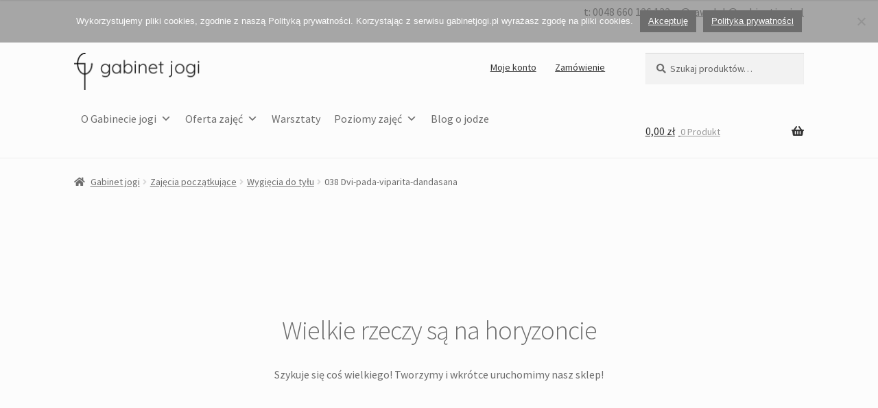

--- FILE ---
content_type: text/css
request_url: https://gabinetjogi.pl/wp-content/themes/storefront-child/style.css?ver=6.7.4
body_size: 857
content:
/*
Theme Name: Storefront Child
Theme URI: http://example.com/storefront-child
Description: Motyw potomny dla Storefront
Author: Twoje Imię
Author URI: http://example.com
Template: storefront
Version: 1.0.0
Text Domain: storefront-child
*/

/* Import style.css z motywu pierwotnego */
/* @import url("../storefront/style.css"); */

/* Stylowanie całego widżetu bloga */
.widget_categories {
    font-size: 14px; /* Rozmiar czcionki dla całego widżetu kategorii */
} 

/* Stylowanie tytułu widżetu */
.widget-title {
    font-size: 20px; /* Rozmiar czcionki dla tytułu widżetu */
    margin-bottom: 10px; /* Dodanie marginesu dolnego */
    position: relative; /* Ustawienie pozycji relatywnej */
}

/* Dodanie linii pod tytułem widżetu */
.widget-title-separator {
    width: 100%;
    height: 0.5px;
    background-color: #eeeeee;
    border: none;
    margin-top: 20px;
    margin-bottom: 20px;
}

/* Specyficzne podejście dla widżetu */
.widget .widget-title::after {
    background-color: #dddddd;
}

/* Stylowanie listy kategorii */
.custom-category-list {
	font-size: 13.5px; /* Rozmiar czcionki dla listy kategorii */
	font-weight: 600; /* Pogrubienie czcionki dla listy kategorii */
    padding-left: 0; /* Usuń wcięcie od lewej */
    margin-left: 0; /* Usuń margines od lewej */
    color: #7d7d7d; /* Kolor czcionki dla listy kategorii */
    margin-top: 20px; /* Dodanie odstępu od tytułu widżetu */
}

.custom-category-list li {
    list-style-type: none;
    padding-left: 23px; /* Dostosowanie odstępu, aby zrobić miejsce na ikonę */
    position: relative;
	margin-top: 10px;
    margin-bottom: 10px;
    color: inherit; /* Dziedziczenie koloru z nadrzędnego elementu */
}

.custom-category-list li:before {
    content: '\f07b'; /* Ikona zamkniętego katalogu FontAwesome */
    font-family: 'FontAwesome';
    position: absolute;
    left: 0;
    top: 0;
    color: inherit; /* Dziedziczenie koloru z nadrzędnego elementu */
}

.custom-category-list li a {
    text-decoration: none; /* Usuń podkreślenie dla linków kategorii */
    color: inherit; /* Dziedziczenie koloru z nadrzędnego elementu */
}

.custom-category-list li a:link {
    text-decoration: underline; /* Podkreślenie linków */
}

.custom-category-list li a:hover {
    text-decoration: none; /* Podkreślenie linków podczas najechania kursorem */
}

.custom-category-list li.active:before {
    content: '\f07c'; /* Ikona otwartego katalogu FontAwesome */
}

.custom-category-list ul {
    margin-left: 0px; /* Dostosowanie wcięcia dla podrzędnych kategorii */
}



